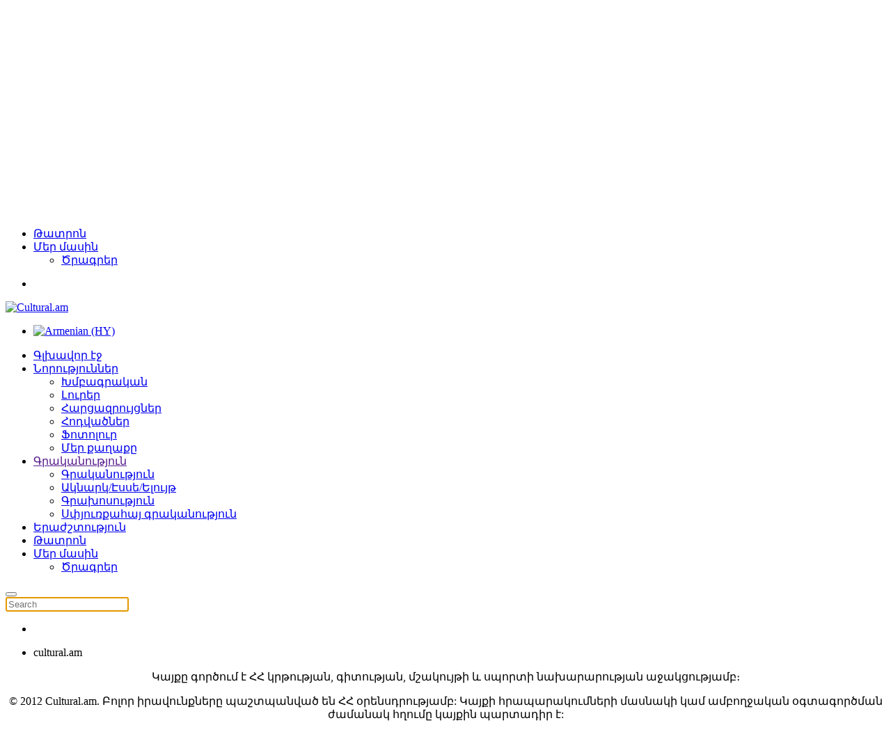

--- FILE ---
content_type: text/html; charset=utf-8
request_url: http://www.cultural.am/hy/component/cck/?search=adv_lib_search&task=search&Itemid=165&l_type=contemporary%20academic%20music
body_size: 4221
content:
<!DOCTYPE html>
<html lang="armenian" dir="ltr" vocab="http://schema.org/">
    <head>
        <meta http-equiv="X-UA-Compatible" content="IE=edge">
        <meta name="viewport" content="width=device-width, initial-scale=1">
        <link rel="shortcut icon" href="/images/favicon.png">
        <link rel="apple-touch-icon" href="/templates/yootheme/vendor/yootheme/theme-joomla/assets/images/apple-touch-icon.png">
        <meta charset="utf-8" />
	<base href="http://www.cultural.am/hy/component/cck/" />
	<meta name="twitter:card" content="summary_large_image" />
	<meta name="twitter:title" content="cultural.am" />
	<meta name="generator" content="Joomla! - Open Source Content Management" />
	<title>cultural.am</title>
	<link href="http://www.cultural.am/hy/component/search/?search=adv_lib_search&amp;task=search&amp;Itemid=101&amp;l_type=contemporary%20academic%20music&amp;format=opensearch" rel="search" title="Որոնել cultural.am" type="application/opensearchdescription+xml" />
	<link href="/plugins/system/jce/css/content.css?852cc11c67e0c7b3f380d82146d6e0c6" rel="stylesheet" />
	<link href="/media/mod_languages/css/template.css?852cc11c67e0c7b3f380d82146d6e0c6" rel="stylesheet" />
	<link href="/media/jui/css/chosen.css?852cc11c67e0c7b3f380d82146d6e0c6" rel="stylesheet" />
	<link href="/templates/yootheme/css/theme.39.css?1713016332" rel="stylesheet" />
	<script src="/media/jui/js/jquery.min.js?852cc11c67e0c7b3f380d82146d6e0c6"></script>
	<script src="/media/jui/js/jquery-noconflict.js?852cc11c67e0c7b3f380d82146d6e0c6"></script>
	<script src="/media/jui/js/jquery-migrate.min.js?852cc11c67e0c7b3f380d82146d6e0c6"></script>
	<script src="/media/jui/js/chosen.jquery.min.js?852cc11c67e0c7b3f380d82146d6e0c6"></script>
	<script src="/media/jui/js/bootstrap.min.js?852cc11c67e0c7b3f380d82146d6e0c6"></script>
	<script src="/templates/yootheme/vendor/yootheme/theme-analytics/app/analytics.min.js?2.3.16" defer></script>
	<script src="/templates/yootheme/vendor/yootheme/theme-cookie/app/cookie.min.js?2.3.16" defer></script>
	<script src="/templates/yootheme/vendor/assets/uikit/dist/js/uikit.min.js?2.3.16"></script>
	<script src="/templates/yootheme/vendor/assets/uikit/dist/js/uikit-icons-yoko.min.js?2.3.16"></script>
	<script src="/templates/yootheme/js/theme.js?2.3.16"></script>
	<script>

	jQuery(function ($) {
		initChosen();
		$("body").on("subform-row-add", initChosen);

		function initChosen(event, container)
		{
			container = container || document;
			$(container).find(".advancedSelect").chosen({"disable_search_threshold":10,"search_contains":true,"allow_single_deselect":true,"placeholder_text_multiple":"Type or select some options","placeholder_text_single":"Select an option","no_results_text":"No results match"});
		}
	});
	jQuery(function($){ initTooltips(); $("body").on("subform-row-add", initTooltips); function initTooltips (event, container) { container = container || document;$(container).find(".hasTooltip").tooltip({"html": true,"container": "body"});} });
	</script>
	<script>   (function(m,e,t,r,i,k,a){m[i]=m[i]||function(){(m[i].a=m[i].a||[]).push(arguments)};
   m[i].l=1*new Date();
   for (var j = 0; j < document.scripts.length; j++) {if (document.scripts[j].src === r) { return; }}
   k=e.createElement(t),a=e.getElementsByTagName(t)[0],k.async=1,k.src=r,a.parentNode.insertBefore(k,a)})
   (window, document, "script", "https://mc.yandex.ru/metrika/tag.js", "ym");

   ym(97017649, "init", {
        clickmap:true,
        trackLinks:true,
        accurateTrackBounce:true
   });
</script>
	<meta property="og:site_name" content="cultural.am" />
	<meta property="og:title" content="cultural.am" />
	<meta property="og:description" content="" />
	<meta property="og:url" content="http://www.cultural.am/hy/component/cck/" />
	<meta property="og:type" content="website" />
	<script>var $theme = {"google_analytics":"UA-38485601-1","google_analytics_anonymize":"","cookie":{"mode":"notification","template":"<div class=\"tm-cookie-banner uk-section uk-section-xsmall uk-section-primary uk-position-bottom uk-position-fixed uk-position-z-index\">\n        <div class=\"uk-container uk-container-expand uk-text-center\">\n\n            <p>By using this website, you agree to the use of cookies as described in our Privacy Policy.<\/p>\n                            <button type=\"button\" class=\"js-accept uk-button uk-button-default uk-margin-small-left\" data-uk-toggle=\"target: !.uk-section; animation: true\">Ok<\/button>\n            \n            \n        <\/div>\n    <\/div>","position":"bottom"}};</script>

    </head>
    <body class="">

                <div class="tm-page-container uk-clearfix">

            
            
        
        
        <div class="tm-page">

                        
<div class="tm-header-mobile uk-hidden@m">


    <div class="uk-navbar-container">
        <nav uk-navbar>

                        <div class="uk-navbar-left">

                                    
<a href="http://www.cultural.am/hy/" class="uk-navbar-item uk-logo">
    <img alt="Cultural.am" src="/templates/yootheme/cache/newlogo3-753f51b5.png" srcset="/templates/yootheme/cache/newlogo3-753f51b5.png 116w, /templates/yootheme/cache/newlogo3-5acf31cc.png 232w" sizes="(min-width: 116px) 116px" data-width="116" data-height="140"></a>
                                    
                
                
            </div>
            
            
                        <div class="uk-navbar-right">

                
                                <a class="uk-navbar-toggle" href="#tm-mobile" uk-toggle>
                                        <div uk-navbar-toggle-icon></div>
                </a>
                
                
            </div>
            
        </nav>
    </div>

    

<div id="tm-mobile" uk-offcanvas mode="slide" flip overlay>
    <div class="uk-offcanvas-bar">

        <button class="uk-offcanvas-close" type="button" uk-close></button>

        
            
<div class="uk-child-width-1-1" uk-grid>    <div>
<div class="uk-panel" id="module-menu-mobile">

    
    
<ul class="uk-nav uk-nav-default uk-nav-parent-icon uk-nav-accordion" uk-nav="{&quot;targets&quot;: &quot;&gt; .js-accordion&quot;}">
    
	<li class="uk-active"><a href="/hy/">Գլխավոր էջ</a></li>
	<li class="uk-parent"><a href="/hy/norutyunner">Նորություններ</a>
	<ul class="uk-nav-sub">

		<li><a href="/hy/norutyunner/2021-03-05-12-38-30">Խմբագրական</a></li>
		<li><a href="/hy/norutyunner/lurer">Լուրեր</a></li>
		<li><a href="/hy/norutyunner/harcazruyc">Հարցազրույցներ</a></li>
		<li><a href="/hy/norutyunner/hodvacner">Հոդվածներ</a></li>
		<li><a href="/hy/norutyunner/photolur">Ֆոտոլուր</a></li>
		<li><a href="/hy/norutyunner/2012-11-05-11-28-39">Մեր քաղաքը</a></li></ul></li>
	<li class="js-accordion uk-parent"><a href>Գրականություն</a>
	<ul class="uk-nav-sub">

		<li><a href="/hy/2020-03-06-09-14-27/grakanutyun">Գրականություն</a></li>
		<li><a href="/hy/2020-03-06-09-14-27/aknark">Ակնարկ/Էսսե/Ելույթ</a></li>
		<li><a href="/hy/2020-03-06-09-14-27/2012-09-30-17-55-51">Գրախոսություն</a></li>
		<li><a href="/hy/2020-03-06-09-14-27/spyurqahaygrakanutyun">Սփյուռքահայ գրականություն</a></li></ul></li>
	<li><a href="/hy/erajshtutyun">Երաժշտություն</a></li>
	<li><a href="/hy/thatron">Թատրոն</a></li>
	<li class="uk-parent"><a href="/hy/mer-masin">Մեր մասին</a>
	<ul class="uk-nav-sub">

		<li><a href="/hy/mer-masin/cragrer">Ծրագրեր</a></li></ul></li></ul>

</div>
</div>    <div>
<div class="uk-panel" id="module-tm-2">

    
    
<div class="uk-margin-remove-last-child custom" >
    <ul class="uk-flex-inline uk-flex-middle uk-flex-nowrap uk-grid-small" uk-grid>
                    <li>
                <a href="https://www.facebook.com/cultural.am/" class="uk-icon-button" target="_blank"  uk-icon="{&quot;icon&quot;:&quot;facebook&quot;}"></a>
            </li>
            </ul>
</div>

</div>
</div></div>

            
    </div>
</div>

</div>


<div class="tm-header uk-visible@m" uk-header>



        <div uk-sticky media="@m" show-on-up animation="uk-animation-slide-top" cls-active="uk-navbar-sticky" sel-target=".uk-navbar-container">
    
        <div class="uk-navbar-container">

            <div class="uk-container">
                <nav class="uk-navbar" uk-navbar="{&quot;align&quot;:&quot;left&quot;,&quot;boundary&quot;:&quot;!.uk-navbar-container&quot;}">

                                        <div class="uk-navbar-left">

                                                    
<a href="http://www.cultural.am/hy/" class="uk-navbar-item uk-logo">
    <img alt="Cultural.am" src="/templates/yootheme/cache/newlogo3-753f51b5.png" srcset="/templates/yootheme/cache/newlogo3-753f51b5.png 116w, /templates/yootheme/cache/newlogo3-5acf31cc.png 232w" sizes="(min-width: 116px) 116px" data-width="116" data-height="140"></a>
                                                    
                        
                    </div>
                    
                    
                                        <div class="uk-navbar-right">

                        
                        
<div class="uk-navbar-item" id="module-94">

    
    
<div class="uk-panel mod-languages">

    
    
        <ul class="uk-subnav">
                                            <li class="uk-active">
                    <a style="display: flex !important;" href="http://www.cultural.am/hy/component/cck/?search=adv_lib_search&task=search&Itemid=165&l_type=contemporary%20academic%20music">
                                                    <img src="/media/mod_languages/images/hy.gif" alt="Armenian (HY)" title="Armenian (HY)" />                                            </a>
                </li>
                                    </ul>

    
    
</div>

</div>

<ul id="module-95" class="uk-navbar-nav">
    
	<li class="uk-active"><a href="/hy/">Գլխավոր էջ</a></li>
	<li class="uk-parent"><a href="/hy/norutyunner">Նորություններ</a>
	<div class="uk-navbar-dropdown"><div class="uk-navbar-dropdown-grid uk-child-width-1-1" uk-grid><div><ul class="uk-nav uk-navbar-dropdown-nav">

		<li><a href="/hy/norutyunner/2021-03-05-12-38-30">Խմբագրական</a></li>
		<li><a href="/hy/norutyunner/lurer">Լուրեր</a></li>
		<li><a href="/hy/norutyunner/harcazruyc">Հարցազրույցներ</a></li>
		<li><a href="/hy/norutyunner/hodvacner">Հոդվածներ</a></li>
		<li><a href="/hy/norutyunner/photolur">Ֆոտոլուր</a></li>
		<li><a href="/hy/norutyunner/2012-11-05-11-28-39">Մեր քաղաքը</a></li></ul></div></div></div></li>
	<li class="uk-parent"><a class="" href>Գրականություն</a>
	<div class="uk-navbar-dropdown"><div class="uk-navbar-dropdown-grid uk-child-width-1-1" uk-grid><div><ul class="uk-nav uk-navbar-dropdown-nav">

		<li><a href="/hy/2020-03-06-09-14-27/grakanutyun">Գրականություն</a></li>
		<li><a href="/hy/2020-03-06-09-14-27/aknark">Ակնարկ/Էսսե/Ելույթ</a></li>
		<li><a href="/hy/2020-03-06-09-14-27/2012-09-30-17-55-51">Գրախոսություն</a></li>
		<li><a href="/hy/2020-03-06-09-14-27/spyurqahaygrakanutyun">Սփյուռքահայ գրականություն</a></li></ul></div></div></div></li>
	<li><a href="/hy/erajshtutyun">Երաժշտություն</a></li>
	<li><a href="/hy/thatron">Թատրոն</a></li>
	<li class="uk-parent"><a href="/hy/mer-masin">Մեր մասին</a>
	<div class="uk-navbar-dropdown"><div class="uk-navbar-dropdown-grid uk-child-width-1-1" uk-grid><div><ul class="uk-nav uk-navbar-dropdown-nav">

		<li><a href="/hy/mer-masin/cragrer">Ծրագրեր</a></li></ul></div></div></div></li></ul>

<div class="uk-navbar-item" id="module-124">

    
    

    <a class="uk-search-toggle" href="#search-124-modal" uk-search-icon uk-toggle></a>

    <div id="search-124-modal" class="uk-modal-full" uk-modal>
        <div class="uk-modal-dialog uk-flex uk-flex-center uk-flex-middle" uk-height-viewport>
            <button class="uk-modal-close-full" type="button" uk-close></button>
            <div class="uk-search uk-search-large">
                <form id="search-124" action="/hy/component/cck/" method="post" role="search" class="uk-search uk-search-large">
<input name="searchword" placeholder="Search" type="search" class="uk-search-input uk-text-center" autofocus>
<input type="hidden" name="task" value="search">
<input type="hidden" name="option" value="com_search">
<input type="hidden" name="Itemid" value="101">
</form>            </div>
        </div>
    </div>







</div>

<div class="uk-navbar-item" id="module-tm-1">

    
    
<div class="uk-margin-remove-last-child custom" >
    <ul class="uk-flex-inline uk-flex-middle uk-flex-nowrap uk-grid-small" uk-grid>
                    <li>
                <a href="https://www.facebook.com/cultural.am/" class="uk-icon-button" target="_blank"  uk-icon="{&quot;icon&quot;:&quot;facebook&quot;}"></a>
            </li>
            </ul>
</div>

</div>


                    </div>
                    
                </nav>
            </div>

        </div>

        </div>
    





</div>
            
            

            
            <div id="tm-main"  class="tm-main uk-section uk-section-default" uk-height-viewport="expand: true">
                <div class="uk-container">

                    
                                                            <div class="uk-margin-medium-bottom">
    <ul class="uk-breadcrumb">
        
                            <li><span>cultural.am</span></li>
            
            </ul>
</div>
                            
            
            <div id="system-message-container" data-messages="[]">
</div>

            

            
                        
                </div>
            </div>
            
            

            <!-- Builder #footer -->
<div class="uk-section-default uk-section">
    
        
        
        
            
                                <div class="uk-container">                
                    
                    <div class="tm-grid-expand uk-child-width-1-1 uk-grid-margin" uk-grid>
<div>
    
        
            
            
                
<div class="uk-alert">
    
        
                <div class="el-content uk-panel uk-margin-top"><p style="text-align: center;">Կայքը գործում է ՀՀ կրթության, գիտության, մշակույթի և սպորտի նախարարության աջակցությամբ։</p>
<p style="text-align: center;">© 2012 Cultural.am. Բոլոր իրավունքները պաշտպանված են ՀՀ օրենսդրությամբ: Կայքի հրապարակումների մասնակի կամ ամբողջական օգտագործման ժամանակ հղումը կայքին պարտադիր է:</p></div>        
    
</div>
            
        
    
</div>
</div>
                                </div>
                
            
        
    
</div>

        </div>

                </div>
        
        

    </body>
</html>
